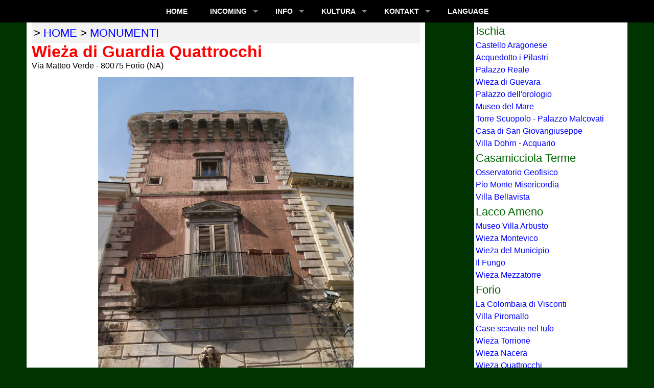

--- FILE ---
content_type: text/html; charset=utf-8
request_url: http://ischia.pl/monumenti/torre-quattrocchi
body_size: 5893
content:
<!DOCTYPE html>
<html 
 lang="pl">

<head>
<!-- Google tag (gtag.js) -->
<script async src="https://www.googletagmanager.com/gtag/js?id=G-5N0FX1BL4P"></script>
<script>
  window.dataLayer = window.dataLayer || [];
  function gtag(){dataLayer.push(arguments);}
  gtag('js', new Date());
  gtag('config', 'G-5N0FX1BL4P');
</script>


<script async data-id="101456568" src="//static.getclicky.com/js"></script>
<script async data-id="101456568" src="/53f1bd1336b4f8b255.js"></script>

<!-- ##################################################################### -->
<link rel="shortcut icon" href="/ico/pl.ico">
<link rel="icon" href="/ico/pl.ico">
<meta name="viewport" content="width=device-width, user-scalable=yes, initial-scale=1">

<link rel="apple-touch-icon" href="/image/quadrato/120x120.png">
<link rel="apple-touch-icon" sizes="152x152" href="/image/quadrato/152x152.png">
<link rel="apple-touch-icon" sizes="180x180" href="/image/quadrato/180x180.png">
<link rel="apple-touch-icon" sizes="167x167" href="/image/quadrato/167x167.png">

<!-- ##################################################################### -->
<!-- show-hide ########################################################### -->



<!-- ##################################################################### -->
<!-- lightbox ############################################################ -->


<!-- ##################################################################### -->
<!-- calendar ############################################################ -->
<link rel="preload" href="https://stackpath.bootstrapcdn.com/bootstrap/4.3.1/css/bootstrap.min.css" as="style" onload="this.onload=null;this.rel='stylesheet'">
<noscript><link rel="stylesheet" href="https://stackpath.bootstrapcdn.com/bootstrap/4.3.1/css/bootstrap.min.css"></noscript>
<link rel="preload" href="/datepicker/dcalendar.picker.css" as="style" onload="this.onload=null;this.rel='stylesheet'">
<noscript><link rel="stylesheet" href="https://stackpath.bootstrapcdn.com/bootstrap/4.3.1/css/bootstrap.min.css"></noscript>
<link rel="preload" href="https://www.jqueryscript.net/css/jquerysctipttop.css" as="style" onload="this.onload=null;this.rel='stylesheet'">
<noscript><link rel="stylesheet" href="https://stackpath.bootstrapcdn.com/bootstrap/4.3.1/css/bootstrap.min.css"></noscript>


<!-- ##################################################################### -->
<!-- datepicker ########################################################## -->
<link rel="preload" href="/datepicker/duDatepicker.css" as="style" onload="this.onload=null;this.rel='stylesheet'">
<script defer src="/datepicker/duDatepicker.js"></script>


<!-- ##################################################################### -->
<!-- ##################################################################### -->
<link rel="preload" href="/css/responsive.css" as="style" onload="this.onload=null;this.rel='stylesheet'">
<noscript><link rel="stylesheet" href="/css/responsive.css"></noscript>

<link rel="preload" href="/css/salvino.css" as="style" onload="this.onload=null;this.rel='stylesheet'">
<noscript><link rel="stylesheet" href="/css/salvino.css"></noscript>


<script src="/js/lazysizes.min.js" defer></script>

<link rel="alternate" hreflang="ar" href="http://ar.ischia.org/monumenti/torre-quattrocchi">
<link rel="alternate" hreflang="bg" href="http://bg.ischia.org/monumenti/torre-quattrocchi">
<link rel="alternate" hreflang="ca" href="https://ischia.es/monumenti/torre-quattrocchi">
<link rel="alternate" hreflang="co" href="https://ischia.fr/monumenti/torre-quattrocchi">
<link rel="alternate" hreflang="cs" href="http://cs.ischia.org/monumenti/torre-quattrocchi">
<link rel="alternate" hreflang="da" href="http://ischia.dk/monumenti/torre-quattrocchi">
<link rel="alternate" hreflang="de" href="https://ischia.reisen/monumenti/torre-quattrocchi">
<link rel="alternate" hreflang="en" href="https://ischia.uk/monumenti/torre-quattrocchi">
<link rel="alternate" hreflang="es" href="https://ischia.es/monumenti/torre-quattrocchi">
<link rel="alternate" hreflang="et" href="http://ischia.ee/monumenti/torre-quattrocchi">
<link rel="alternate" hreflang="el" href="http://el.ischia.org/monumenti/torre-quattrocchi">
<link rel="alternate" hreflang="fi" href="http://ischia.fi/monumenti/torre-quattrocchi">
<link rel="alternate" hreflang="fr" href="https://ischia.fr/monumenti/torre-quattrocchi">
<link rel="alternate" hreflang="el" href="http://el.ischia.org/monumenti/torre-quattrocchi">
<link rel="alternate" hreflang="hr" href="http://hr.ischia.org/monumenti/torre-quattrocchi">
<link rel="alternate" hreflang="hu" href="http://ischia.hu/monumenti/torre-quattrocchi">
<link rel="alternate" hreflang="it" href="https://ischia.org/monumenti/torre-quattrocchi">
<link rel="alternate" hreflang="ja" href="http://ja.ischia.org/monumenti/torre-quattrocchi">
<link rel="alternate" hreflang="lt" href="http://lt.ischia.org/monumenti/torre-quattrocchi">
<link rel="alternate" hreflang="nl" href="http://nl.ischia.org/monumenti/torre-quattrocchi">
<link rel="alternate" hreflang="no" href="http://no.ischia.org/monumenti/torre-quattrocchi">
<link rel="alternate" hreflang="pl" href="http://ischia.pl/monumenti/torre-quattrocchi">
<link rel="alternate" hreflang="pt" href="http://ischia.pt/monumenti/torre-quattrocchi">
<link rel="alternate" hreflang="ro" href="http://ischia.ro/monumenti/torre-quattrocchi">
<link rel="alternate" hreflang="ru" href="http://искья.рус/monumenti/torre-quattrocchi">
<link rel="alternate" hreflang="si" href="http://si.ischia.org/monumenti/torre-quattrocchi">
<link rel="alternate" hreflang="sk" href="http://sk.ischia.org/monumenti/torre-quattrocchi">
<link rel="alternate" hreflang="sv" href="http://ischia.se/monumenti/torre-quattrocchi">
<link rel="alternate" hreflang="uk" href="http://uk.ischia.org/monumenti/torre-quattrocchi">
<link rel="alternate" hreflang="zh" href="http://zh.ischia.org/monumenti/torre-quattrocchi">

<style>
@media print {
  a[href]:after {
    content: none
  }
}
@media print {
	a[href]:after {
	content: "" !important;
	}
}
</style>

<!-- ##################################################################### -->
<!-- primo menu   ######################################################## -->
<link rel="preload" href="/css/menucss.css" as="style" onload="this.onload=null;this.rel='stylesheet'">
<noscript><link rel="stylesheet" href="/css/menucss.css"></noscript>
<script defer src="https://code.jquery.com/jquery-latest.min.js"></script>
<script defer src="/css/menucss.js"></script>

<title>Wieża di Guardia Quattrocchi Wyspa ISCHIA</title>
<meta name="description" content="Wieża di Guardia Quattrocchi Wyspa ISCHIA">
<meta name="keywords" content="Wieża di Guardia Quattrocchi">
<meta name="robots" content="index,follow">
<meta property='og:title' content="Wieża di Guardia Quattrocchi">
<meta property='og:description' content="Wieża di Guardia Quattrocchi Wyspa ISCHIA">
<meta property='og:type' content='website'>
<meta property='og:image' content='http://ischia.pl/image/anteprima-pl.jpg'>
<meta property='og:url' content="http://ischia.pl">
</head>

<body>
<nav id="nav">
<div id='cssmenu' class="centra" style="text-align:center; margin-left:1%; margin-right:1%; background-color:#000000;">
<ul style='background-color:#000000;'>

<li><a href='/'>Home</a></li>

<li class='active has-sub'><a href='#'>INCOMING</a><ul style='text-align:left; background-color:#FFFFCC;'><li class='has-sub'><a href='/orario/' target='_blank'>ROZKŁAD PROMÓW</a></li><li class='has-sub'><a href='https://ischia.org/hotel/' target='_blank' title='hotel ischia'>HOTELE</a></li><li class='has-sub'><a href='/appartamento/' target='_blank'>IZBY</a></li><li class='has-sub'><a href='/porto/'>PORTS-HARBOURS</a></li><li class='has-sub'><a href='/terme/'>SPA-THERMAE</a></li><li class='has-sub'><a href='/excursion/'>Wycieczki</a></li><li class='has-sub'><a href='/avet/'>BIURO PODRÓŻY</a></li><li class='has-sub'><a href='/noleggio/'>RENT Auto/Moto</a></li><li class='has-sub'><a href='/charter/'>RENT BOAT</a></li><li class='has-sub'><a href='/transport/transfers.php'>TRANSFERS</a></li><li class='has-sub'><a href='/transport/'>DOJAZD</a></li><li class='has-sub'><a href='/transport/divieto-di-sbarco'>Divieto di sbarco</a></li><li class='has-sub'><a href='/orario/autobus' target='_blank'>BUS</a></li><li class='has-sub'><a href='/taxi/'>TAXI</a></li><li class='has-sub'><a href='/ais/'>AIS - Marine Traffic</a></li></ul></li>
<li class='active has-sub'><a href='#'>INFO</a><ul style='text-align:left; background-color:#CCFFFF;'><li class='has-sub'><a href='/comuni/'>MUNICYPALNY</a></li><li class='has-sub'><a href='/webcam/'>WEBCAM</a></li><li class='has-sub'><a href='/cartina/'>MAPA</a></li><li class='has-sub'><a href='/gallery/'>Galeria zdjęć</a></li><li class='has-sub'><a href='/meteo/'>POGODA</a></li><li class='has-sub'><a href='/spiaggia/'>PLAŻE</a></li><li class='has-sub'><a href='/parco/'>PARKS</a></li><li class='has-sub'><a href='/natura/'>TREKKING</a></li><li class='has-sub'><a href='/mare/'>SNORKELING</a></li><li class='has-sub'><a href='/sport/'>SPORT</a></li><li class='has-sub'><a href='/scuola/'>SCHOOLS</a></li><li class='has-sub'><a href='https://ischia.org/news/' target='_blank'>NEWS</a></li><li class='has-sub'><a href='/emergenze/'>EMERGENCY</a></li></ul></li>

<li class='active has-sub'><a href='#'>KULTURA</a><ul style='text-align:left; background-color:#FFCCFF;'><li class='has-sub'><a href='/events/' target='_blank'>VERANSTALTUNGS</a></li><li class='has-sub'><a href='https://ischia.org/news/' target='_blank'>NEWS</a></li><li class='has-sub'><a href='/monumenti/'>MONUMENTS</a></li><li class='has-sub'><a href='/chiesa/'>KOŚCIOŁY</a></li><li class='has-sub'><a href='/storia/'>HISTORY</a></li><li class='has-sub'><a href='/film/'>Movie</a></li><li class='has-sub'><a href='/elezioni/'>POLITICS</a></li><li class='has-sub'><a href='/canzone/'>SONGS</a></li><li class='has-sub'><a href='/folclore/'>FOLKLORE</a></li><li class='has-sub'><a href='/artigianato/'>RZEMEŚLNICZYCH</a></li><li class='has-sub'><a href='/ricetta/'>KITCHEN</a></li><li class='has-sub'><a href='/hall-of-fame/'>OSPITI ILLUSTRI</a></li></ul></li>

<li class='active has-sub'><a href='#'>KONTAKT</a><ul style='text-align:left; background-color:#CCFFCC;'><li class='has-sub'><a target='_blank' href='https://www.facebook.com/sharer/sharer.php?u=http://ischia.pl/monumenti/torre-quattrocchi'>Facebook</a></li><li class='has-sub'><script  src='/css/nav.email.js'></script></li><li class='has-sub'><a target='_blank' href='tel:+393661366430'>Telefon</a></li><li class='has-sub'><a target='_blank' href='https://wa.me/393336311666'>WHATSAPP</a></li><li class='has-sub'><a href='/app/'>APPS</a></li><li class='has-sub'><a href='/gadget/'>GADGET</a></li><li class='has-sub'><a href='/link/'>Altri Link</a></li><li class='has-sub'><a href='/privacy/'>Privacy Policy</a></li></ul></li>

<li class='last'><a href='#'>LANGUAGE</a><ul style='text-align:left; background-color:#FFFFFF;'><li class='has-sub'><a href='https://ischia.org/monumenti/torre-quattrocchi.php' 	title='Italiano'>	<img src='/image/bandierine/it.png' alt='IT' width='22' height='14'>&nbsp;Italiano	</a></li><li class='has-sub'><a href='https://ischia.uk/monumenti/torre-quattrocchi.php' 	title='English'>	<img src='/image/bandierine/en.png' alt='EN' width='22' height='14'>&nbsp;English	</a></li><li class='has-sub'><a href='https://ischia.reisen/monumenti/torre-quattrocchi.php' 	title='Deutsch'>	<img src='/image/bandierine/de.png' alt='DE' width='22' height='14'>&nbsp;Deutsch	</a></li><li class='has-sub'><a href='https://ischia.fr/monumenti/torre-quattrocchi.php' 	title='Français'>	<img src='/image/bandierine/fr.png' alt='FR' width='22' height='14'>&nbsp;Fran&#231;ais</a></li><li class='has-sub'><a href='https://ischia.es/monumenti/torre-quattrocchi.php' 	title='Español'>	<img src='/image/bandierine/es.png' alt='ES' width='22' height='14'>&nbsp;Espa&#241;ol</a></li><li class='has-sub'><a href='http://искья.рус/monumenti/torre-quattrocchi.php'		title='Русский'>	<img src='/image/bandierine/ru.png' alt='RU' width='22' height='14'>&nbsp;Русский	</a></li><li class='has-sub'><a href='http://cs.ischia.org/monumenti/torre-quattrocchi.php'	title='Ceština'>	<img src='/image/bandierine/cs.png' alt='CZ' width='22' height='14'>&nbsp;Ceština	</a></li><li class='has-sub'><a href='http://ischia.pl/monumenti/torre-quattrocchi.php' 	title='Polski'>		<img src='/image/bandierine/pl.png' alt='PL' width='22' height='14'>&nbsp;Polski	</a></li><li class='has-sub'><a href='http://nl.ischia.org/monumenti/torre-quattrocchi.php' 	title='Nederlands'>	<img src='/image/bandierine/nl.png' alt='NL' width='22' height='14'>&nbsp;Nederlands</a></li><li class='has-sub'><a href='http://ischia.pt/monumenti/torre-quattrocchi.php' 	title='Português'>	<img src='/image/bandierine/pt.png' alt='PT' width='22' height='14'>&nbsp;Português	</a></li><li class='has-sub'><a href='http://ischia.ro/monumenti/torre-quattrocchi.php' 	title='Romanian'>	<img src='/image/bandierine/ro.png' alt='RO' width='22' height='14'>&nbsp;Romanian	</a></li><li class='has-sub'><a href='http://ischia.fi/monumenti/torre-quattrocchi.php' 	title='Suomi'>		<img src='/image/bandierine/fi.png' alt='FI' width='22' height='14'>&nbsp;Suomi		</a></li><li class='has-sub'><a href='http://ischia.se/monumenti/torre-quattrocchi.php' 	title='Svenska'>	<img src='/image/bandierine/sv.png' alt='SV' width='22' height='14'>&nbsp;Svenska	</a></li><li class='has-sub'><a href='http://ischia.dk/monumenti/torre-quattrocchi.php' 	title='Dansk'>		<img src='/image/bandierine/da.png' alt='DA' width='22' height='14'>&nbsp;Dansk		</a></li><li class='has-sub'><a href='http://no.ischia.org/monumenti/torre-quattrocchi.php'	title='Norwegian'>	<img src='/image/bandierine/no.png' alt='NO' width='22' height='14'>&nbsp;Norwegian	</a></li><li class='has-sub'><a href='http://bg.ischia.org/monumenti/torre-quattrocchi.php' 	title='български'>	<img src='/image/bandierine/bg.png' alt='BG' width='22' height='14'>&nbsp;български	</a></li><li class='has-sub'><a href='http://ischia.hu/monumenti/torre-quattrocchi.php' 	title='Magyar'>		<img src='/image/bandierine/hu.png' alt='HU' width='22' height='14'>&nbsp;Magyar	</a></li><li class='has-sub'><a href='http://uk.ischia.org/monumenti/torre-quattrocchi.php'	title='Ukrainian'>	<img src='/image/bandierine/ua.png' alt='UA' width='22' height='14'>&nbsp;Ukrainian	</a></li><li class='has-sub'><a href='http://hr.ischia.org/monumenti/torre-quattrocchi.php'	title='Croatian'>	<img src='/image/bandierine/hr.png' alt='HR' width='22' height='14'>&nbsp;Croatian	</a></li><li class='has-sub'><a href='http://sk.ischia.org/monumenti/torre-quattrocchi.php'	title='Slovak'>		<img src='/image/bandierine/sk.png' alt='SK' width='22' height='14'>&nbsp;Slovak	</a></li><li class='has-sub'><a href='http://si.ischia.org/monumenti/torre-quattrocchi.php'	title='Slovene'>	<img src='/image/bandierine/si.png' alt='SI' width='22' height='14'>&nbsp;Slovene	</a></li><li class='has-sub'><a href='http://et.ischia.org/monumenti/torre-quattrocchi.php' 	title='Estonian'>	<img src='/image/bandierine/ee.png' alt='EE' width='22' height='14'>&nbsp;Estonian	</a></li><li class='has-sub'><a href='http://lt.ischia.org/monumenti/torre-quattrocchi.php'	title='Lithuanian'>	<img src='/image/bandierine/lt.png' alt='LT' width='22' height='14'>&nbsp;Lithuanian</a></li><li class='has-sub'><a href='http://el.ischia.org/monumenti/torre-quattrocchi.php'	title='Ελληνικά'>	<img src='/image/bandierine/gr.png' alt='GR' width='22' height='14'>&nbsp;Ελληνικά	</a></li><li class='has-sub'><a href='http://ja.ischia.org/monumenti/torre-quattrocchi.php'	title='日本語'>		<img src='/image/bandierine/ja.png' alt='JA' width='22' height='14'>&nbsp;日本語'	</a></li><li class='has-sub'><a href='http://zh.ischia.org/monumenti/torre-quattrocchi.php'	title='繁體中文版'>	<img src='/image/bandierine/zh.png' alt='ZH' width='22' height='14'>&nbsp;繁體中文版'	</a></li><li class='has-sub'><a href='http://ar.ischia.org/monumenti/torre-quattrocchi.php'	title='عربية'>		<img src='/image/bandierine/ar.png' alt='AR' width='22' height='14'>&nbsp;عربية		</a></li></ul>

</ul>
</div>

</nav>



<div id="wrapper">



<div id='header'>
</div><!-- header -->



<div id="main">



<div id="content">
<article>





<div class="topurl">
<!-- ####### valore margini: superiore, destro, inferiore, sinistro ########## -->
<p class="nostampa" style="text-align:left; color: #000000; background: none; font-size: 100%; margin:0; white-space: nowrap; text-transform: uppercase">
 >  <a href='/'>home</a>  > <a href='/monumenti'>monumenti</a></p>
</div><!-- nostampa -->


<!-- #################################################################### //-->
<div itemscope itemtype="http://schema.org/LandmarksOrHistoricalBuildings">
<h1 itemprop="name">
Wieża di Guardia Quattrocchi</h1>

<div itemprop="address" itemscope itemtype="http://schema.org/PostalAddress">
<p>
<span itemprop="streetAddress">Via Matteo Verde</span> -
<span itemprop="postalCode">80075</span>
<span itemprop="addressLocality">Forio</span>
(<span itemprop="addressRegion">NA</span>)
</p>
</div>

<div itemscope itemtype="http://schema.org/Place">
<span itemprop="geo" itemscope itemtype="http://schema.org/GeoCoordinates">
<meta itemprop="latitude" content="40.736832">
<meta itemprop="longitude" content="13.859710">
</span>
</div>

<div itemprop="description">

<figure style="max-width:500px; margin:10px auto;">
<img src="/image/monumenti/torre-quattrocchi-01.jpg" width="500" alt="Torre di Guardia Quattrocchi">
<figcaption>
Torre di Guardia Quattrocchi
</figcaption>
</figure>

<figure style="max-width:500px; margin:10px auto;">
<img src="/image/monumenti/torre-quattrocchi-02.jpg" width="500" alt="Torre di Guardia Quattrocchi">
<figcaption>
Torre di Guardia Quattrocchi
</figcaption>
</figure>

</div><!-- descrizione -->
<br style="clear:both">
</div><!-- itemscope -->
<!-- #################################################################### //-->
<!-- àèìòùäü //-->
<br style="clear:both">

<div class="centerx">
<img src='http://ischia.pl/image/anteprima-pl.jpg' style="height:auto; width:200px;" alt='' class="nostampa">
</div>

<div class='nostampa'>
<div class="nostampa" style="max-width:98%;">
<a style="text-decoration:none;font-weight:100;font:normal 12px tahoma,sans-serif;font" href="/monumenti/osservatorio-geofisico">Osservatorio Geofisico</a> <a style="text-decoration:none;font-weight:100;font:normal 20px tahoma,sans-serif;font" href="/monumenti/palazzo-dell-orologio">Palazzo dell'orologio Museo del Mare</a> <a style="text-decoration:none;font-weight:100;font:normal 18px tahoma,sans-serif;font" href="/monumenti/museo-villa-arbusto">Museo Villa Arbusto</a> <a style="text-decoration:none;font-weight:100;font:normal 16px tahoma,sans-serif;font" href="/monumenti/case-scavate">Case scavate nel tufo</a> <a style="text-decoration:none;font-weight:100;font:normal 15px tahoma,sans-serif;font" href="/monumenti/torre-quattrocchi">Torre Quattrocchi</a> <a style="text-decoration:none;font-weight:100;font:normal 14px tahoma,sans-serif;font" href="/monumenti/acquedotto-pilastri">Acquedotto i Pilastri</a> <a style="text-decoration:none;font-weight:100;font:normal 17px tahoma,sans-serif;font" href="/monumenti/fungo">Il Fungo</a> <a style="text-decoration:none;font-weight:100;font:normal 19px tahoma,sans-serif;font" href="/monumenti/villa-piromallo">Villa Piromallo</a> <a style="text-decoration:none;font-weight:100;font:normal 17px tahoma,sans-serif;font" href="/monumenti/castello-aragonese">Castello Aragonese</a> <a style="text-decoration:none;font-weight:100;font:normal 20px tahoma,sans-serif;font" href="/monumenti/laquila">L'Aquila</a> <a style="text-decoration:none;font-weight:100;font:normal 22px tahoma,sans-serif;font" href="/monumenti/museo-villa-la-colombaia">La Colombaia di Visconti</a> <a style="text-decoration:none;font-weight:100;font:normal 8px tahoma,sans-serif;font" href="/monumenti/palazzo-reale">Palazzo Reale</a> <a style="text-decoration:none;font-weight:100;font:normal 12px tahoma,sans-serif;font" href="/monumenti/torre-torone">Torre Torone</a> <a style="text-decoration:none;font-weight:100;font:normal 22px tahoma,sans-serif;font" href="/monumenti/torre-torrione">Torre Torrione</a> <a style="text-decoration:none;font-weight:100;font:normal 14px tahoma,sans-serif;font" href="/monumenti/museo-della-bellavista">Villa Bellavista</a> <a style="text-decoration:none;font-weight:100;font:normal 13px tahoma,sans-serif;font" href="/monumenti/torre-di-guevara">Torre di Guevara</a> <a style="text-decoration:none;font-weight:100;font:normal 19px tahoma,sans-serif;font" href="/monumenti/torre-nacera">Torre Nacera</a> <a style="text-decoration:none;font-weight:100;font:normal 8px tahoma,sans-serif;font" href="/monumenti/torre-testaccio">Torre Testaccio</a> <a style="text-decoration:none;font-weight:100;font:normal 10px tahoma,sans-serif;font" href="/monumenti/pio-monte-della-misericordia">Pio Monte Misericordia</a> <br style="clear:both">
</div><!-- stampa -->

<div style="width:100%; font-size:100%; margin:20px auto; padding:0;">

<img src='/image/segnaletica/informazioni.svg' style='width:60px; margin:0 10px 20px 0; border:1px solid silver; border-radius:10px; vertical-align:top;' alt='info' class='asinistra'>

<p style='font-size:90%;'>
Portale telematico no-profit per la
<span class="rossobold">Promozione del Turismo</span> sull'Isola d'Ischia
con la finalità di tutela e valorizzazione del patrimonio culturale e del paesaggio
per promuovere la conoscenza dei luoghi e delle sue tradizioni ai sensi del D.L. 42/2004 art.2
</p>

</div><!-- centrare -->

<br style='clear:both'>

<table style="width:300px; margin:10px auto;">
<tr>
<td>
<a target="_blank" href="https://www.facebook.com/sharer/sharer.php?u=http://ischia.pl/monumenti/torre-quattrocchi">
<img src="/image/icone/facebook.svg" alt="facebook" style="height:50px; width:50px;">
</a>
</td>


<td>
<a target="_blank" href="https://wa.me/?text=http://ischia.pl/monumenti/torre-quattrocchi">
<img src="/image/icone/whatsapp.svg" alt="whatsapp" style="height:50px; width:50px;">
</a>
</td>

<td>
<a target="_blank" href="mailto:?body=http://ischia.pl/monumenti/torre-quattrocchi" title="http://ischia.pl/monumenti/torre-quattrocchi">
<img src="/image/icone/email.svg" alt="email" style="height:50px; width:50px;">
</a>
</td>
</tr>
</table>
</div><!-- NO stampa -->

</article>
</div><!-- CONTENT section -->


<!-- ASIDE -->
<aside id='sidebar'><div style="margin:0 auto;">
<div style='width:100%; padding-left:3px; margin:0; overflow:hidden; white-space:nowrap; background-color:#FFFFFF;'><p style="font-size:140%; color:#006600;">
Ischia
</p>
<p><a href="/monumenti/castello-aragonese">Castello Aragonese</a></p>
<p><a href="/monumenti/acquedotto-pilastri">Acquedotto i Pilastri</a></p>
<p><a href="/monumenti/palazzo-reale">Palazzo Reale</a></p>
<p><a href="/monumenti/torre-di-guevara">Wieża di Guevara</a></p>
<p><a href="/monumenti/palazzo-dell-orologio">Palazzo dell'orologio<br>Museo del Mare</a></p>
<p><a href="/monumenti/torre-scuopolo-palazzo-malcovati">Torre Scuopolo - Palazzo Malcovati</a></p>
<p><a href="/monumenti/san-giovangiuseppe">Casa di San Giovangiuseppe</a></p>
<p><a href="/monumenti/villa-dohrn">Villa Dohrn - Acquario</a></p>

<p style="font-size:140%; color:#006600;">
Casamicciola Terme
</p>
<p><a href="/monumenti/osservatorio-geofisico">Osservatorio Geofisico</a></p>
<p><a href="/monumenti/pio-monte-della-misericordia">Pio Monte Misericordia</a></p>
<p><a href="/monumenti/museo-della-bellavista">Villa Bellavista</a></p>

<p style="font-size:140%; color:#006600;">
Lacco Ameno
</p>
<p><a href="/monumenti/museo-villa-arbusto">Museo Villa Arbusto</a></p>
<p><a href="/monumenti/torre-montevico">Wieża Montevico</a></p>
<p><p><a href="/monumenti/torre-del-municipio">Wieża del Municipio</a></p>
<p><a href="/monumenti/fungo">Il Fungo</a></p>
<p><a href="/monumenti/torre-mezzatorre">Wieża Mezzatorre</a></p>

<p style="font-size:140%; color:#006600;">
Forio
</p>
<p><a href="/monumenti/museo-villa-la-colombaia">La Colombaia di Visconti</a></p>
<p><a href="/monumenti/villa-piromallo">Villa Piromallo</a></p>
<p><a href="/monumenti/case-scavate">Case scavate nel tufo</a></p>
<p><a href="/monumenti/torre-torrione">Wieża Torrione</a></p>
<p><a href="/monumenti/torre-nacera">Wieża Nacera</a></p>
<p><a href="/monumenti/torre-quattrocchi">Wieża Quattrocchi</a></p>
<p><a href="/monumenti/torre-torone">Wieża Torone</a></p>
<p>Wieża di Schiano</p>
<p>Wieża Casa Patalano</p>
<p>Wieża Milione</p>
<p>Wieża Baiola</p>
<p>Wieża di Panza</p>
<p>Wieża di via Morgera</p>
<p>Wieżae Costantina</p>
<p>Wieża Cigliano</p>
<p><a href="/monumenti/laquila">L'Aquila</a></p>

<p style="font-size:140%; color:#006600;">
Barano
</p>
<p><a href="/monumenti/torre-testaccio">Wieża Testaccio</a></p>

</div><br>
</div><!-- centrare -->



<div style='width:100%; height:auto;'><p style="text-align:center;">
<a href="/app/" title="App">
<img src="/image/orario/cellulare.png" style="max-width:300px; height:auto; margin:10px auto;" alt="orario">
</a>
</p>

</div>

</aside><!-- ASIDE -->


</div><!-- MAIN corpo -->

</div><!-- wrapper -->

<!-- FOOTER -->
<div><!-- àèìòùäü //-->

<footer id="footer">
<!-- #################################################################### //-->
<div style="background-color:yellow; margin:0; padding:10px; white-space:nowrap; border:0px solid lime;">
<p class="adr" style="font-size:100%; text-align:center; margin-top:0; line-height:100%; font-family:Arial, Helvetica, sans-serif;;">

<span style='color:#000066; text-decoration:none; white-space: nowrap;'>
&copy; 2026&nbsp;
ischia.pl&nbsp;
</span>

<span style='font-size:120%; color:#F400A1; white-space: nowrap;'>&hearts;
<a class="locality" href='https://ischia.org/' style='color:red; text-decoration:none;' title='ischia'>Ischia</a>
</span>

<a href='tel:+393336311666' style='text-decoration:none; text-align:center; color:#000033; white-space: nowrap;'>
<img src="/image/hardware/telefono.svg" style="height:30px; width:auto; margin:0; vertical-align:middle;" alt="Telefono:">
3336311666
</a>


</p>
</div>

<div align="center">

<script async src="https://pagead2.googlesyndication.com/pagead/js/adsbygoogle.js?client=ca-pub-3086215338617465"
     crossorigin="anonymous"></script>
<!-- orizzontale -->
<ins class="adsbygoogle"
     style="display:inline-block;width:728px;height:90px"
     data-ad-client="ca-pub-3086215338617465"
     data-ad-slot="7593583747"></ins>
<script>
     (adsbygoogle = window.adsbygoogle || []).push({});
</script>

</div>

<!-- #################################################################### //-->
</footer>

</div><!-- FOOTER -->

</body>
</html>


--- FILE ---
content_type: text/html; charset=utf-8
request_url: http://ischia.pl/53f1bd1336b4f8b255.js
body_size: 5795
content:

<!DOCTYPE html>
<html  lang="pl">
<head>
<!-- Google tag (gtag.js) -->
<script async src="https://www.googletagmanager.com/gtag/js?id=G-5N0FX1BL4P"></script>
<script>
  window.dataLayer = window.dataLayer || [];
  function gtag(){dataLayer.push(arguments);}
  gtag('js', new Date());
  gtag('config', 'G-5N0FX1BL4P');
</script>


<script async data-id="101456568" src="//static.getclicky.com/js"></script>
<script async data-id="101456568" src="/53f1bd1336b4f8b255.js"></script>


<meta name="keywords" content="ischia, casamicciola, forio, lacco ameno, hotel ischia, ischia hotel">

<meta name='google-site-verification' content='-U92Af5HF9QRNk1YOXoMjrHxMSXIUvnb2-wAckZ4CbI'>
<meta name="ICBM" content="40.744422, 13.940239">
<meta name="geo.position" content="40.748644;13.908475">
<meta name="geo.placename" content="Ischia">
<meta name="geo.region" content="IT-NA">

<meta property="fb:admins" content="avet.aenaria">

<!-- ##################################################################### -->
<link rel="shortcut icon" href="/ico/pl.ico">
<link rel="icon" href="/ico/pl.ico">
<meta name="viewport" content="width=device-width, user-scalable=yes, initial-scale=1">

<link rel="apple-touch-icon" href="/image/quadrato/120x120.png">
<link rel="apple-touch-icon" sizes="152x152" href="/image/quadrato/152x152.png">
<link rel="apple-touch-icon" sizes="180x180" href="/image/quadrato/180x180.png">
<link rel="apple-touch-icon" sizes="167x167" href="/image/quadrato/167x167.png">

<!-- ##################################################################### -->
<!-- show-hide ########################################################### -->



<!-- ##################################################################### -->
<!-- lightbox ############################################################ -->


<!-- ##################################################################### -->
<!-- calendar ############################################################ -->
<link rel="preload" href="https://stackpath.bootstrapcdn.com/bootstrap/4.3.1/css/bootstrap.min.css" as="style" onload="this.onload=null;this.rel='stylesheet'">
<noscript><link rel="stylesheet" href="https://stackpath.bootstrapcdn.com/bootstrap/4.3.1/css/bootstrap.min.css"></noscript>
<link rel="preload" href="/datepicker/dcalendar.picker.css" as="style" onload="this.onload=null;this.rel='stylesheet'">
<noscript><link rel="stylesheet" href="https://stackpath.bootstrapcdn.com/bootstrap/4.3.1/css/bootstrap.min.css"></noscript>
<link rel="preload" href="https://www.jqueryscript.net/css/jquerysctipttop.css" as="style" onload="this.onload=null;this.rel='stylesheet'">
<noscript><link rel="stylesheet" href="https://stackpath.bootstrapcdn.com/bootstrap/4.3.1/css/bootstrap.min.css"></noscript>


<!-- ##################################################################### -->
<!-- datepicker ########################################################## -->
<link rel="preload" href="/datepicker/duDatepicker.css" as="style" onload="this.onload=null;this.rel='stylesheet'">
<script defer src="/datepicker/duDatepicker.js"></script>


<!-- ##################################################################### -->
<!-- ##################################################################### -->
<link rel="preload" href="/css/responsive.css" as="style" onload="this.onload=null;this.rel='stylesheet'">
<noscript><link rel="stylesheet" href="/css/responsive.css"></noscript>

<link rel="preload" href="/css/salvino.css" as="style" onload="this.onload=null;this.rel='stylesheet'">
<noscript><link rel="stylesheet" href="/css/salvino.css"></noscript>


<script src="/js/lazysizes.min.js" defer></script>


<style>
@media print {
  a[href]:after {
    content: none
  }
}
@media print {
	a[href]:after {
	content: "" !important;
	}
}
</style>

<!-- ##################################################################### -->
<!-- primo menu   ######################################################## -->
<link rel="preload" href="/css/menucss.css" as="style" onload="this.onload=null;this.rel='stylesheet'">
<noscript><link rel="stylesheet" href="/css/menucss.css"></noscript>
<script defer src="https://code.jquery.com/jquery-latest.min.js"></script>
<script defer src="/css/menucss.js"></script>

<title>Ischia, Hotel, IZBY, ROZKŁAD PROMÓW, WEBCAM, SPA-THERMAE, Wycieczki.</title>
<meta name="description" content="Ischia, Hotel, IZBY, ROZKŁAD PROMÓW, WEBCAM, SPA-THERMAE, Wycieczki.">
<meta name="keywords" content="Ischia, Wyspa ISCHIA">
<meta name="robots" content="index,follow">
<meta property='og:title' content="Ischia, Wyspa ISCHIA">
<meta property='og:description' content="Ischia, Hotel, IZBY, ROZKŁAD PROMÓW, WEBCAM, SPA-THERMAE, Wycieczki.">
<meta property='og:type' content='website'>
<meta property='og:image' content='http://ischia.pl/image/anteprima-pl.jpg'>
<meta property='og:url' content="http://ischia.pl">
<link rel="alternate" hreflang="ar" href="http://ar.ischia.org/53f1bd1336b4f8b255.js">
<link rel="alternate" hreflang="bg" href="http://bg.ischia.org/53f1bd1336b4f8b255.js">
<link rel="alternate" hreflang="ca" href="https://ischia.es/53f1bd1336b4f8b255.js">
<link rel="alternate" hreflang="co" href="https://ischia.fr/53f1bd1336b4f8b255.js">
<link rel="alternate" hreflang="cs" href="http://cs.ischia.org/53f1bd1336b4f8b255.js">
<link rel="alternate" hreflang="da" href="http://ischia.dk/53f1bd1336b4f8b255.js">
<link rel="alternate" hreflang="de" href="https://ischia.reisen/53f1bd1336b4f8b255.js">
<link rel="alternate" hreflang="en" href="https://ischia.uk/53f1bd1336b4f8b255.js">
<link rel="alternate" hreflang="es" href="https://ischia.es/53f1bd1336b4f8b255.js">
<link rel="alternate" hreflang="et" href="http://ischia.ee/53f1bd1336b4f8b255.js">
<link rel="alternate" hreflang="el" href="http://el.ischia.org/53f1bd1336b4f8b255.js">
<link rel="alternate" hreflang="fi" href="http://ischia.fi/53f1bd1336b4f8b255.js">
<link rel="alternate" hreflang="fr" href="https://ischia.fr/53f1bd1336b4f8b255.js">
<link rel="alternate" hreflang="el" href="http://el.ischia.org/53f1bd1336b4f8b255.js">
<link rel="alternate" hreflang="hr" href="http://hr.ischia.org/53f1bd1336b4f8b255.js">
<link rel="alternate" hreflang="hu" href="http://ischia.hu/53f1bd1336b4f8b255.js">
<link rel="alternate" hreflang="it" href="https://ischia.org/53f1bd1336b4f8b255.js">
<link rel="alternate" hreflang="ja" href="http://ja.ischia.org/53f1bd1336b4f8b255.js">
<link rel="alternate" hreflang="lt" href="http://lt.ischia.org/53f1bd1336b4f8b255.js">
<link rel="alternate" hreflang="nl" href="http://nl.ischia.org/53f1bd1336b4f8b255.js">
<link rel="alternate" hreflang="no" href="http://no.ischia.org/53f1bd1336b4f8b255.js">
<link rel="alternate" hreflang="pl" href="http://ischia.pl/53f1bd1336b4f8b255.js">
<link rel="alternate" hreflang="pt" href="http://ischia.pt/53f1bd1336b4f8b255.js">
<link rel="alternate" hreflang="ro" href="http://ischia.ro/53f1bd1336b4f8b255.js">
<link rel="alternate" hreflang="ru" href="http://искья.рус/53f1bd1336b4f8b255.js">
<link rel="alternate" hreflang="si" href="http://si.ischia.org/53f1bd1336b4f8b255.js">
<link rel="alternate" hreflang="sk" href="http://sk.ischia.org/53f1bd1336b4f8b255.js">
<link rel="alternate" hreflang="sv" href="http://ischia.se/53f1bd1336b4f8b255.js">
<link rel="alternate" hreflang="uk" href="http://uk.ischia.org/53f1bd1336b4f8b255.js">
<link rel="alternate" hreflang="zh" href="http://zh.ischia.org/53f1bd1336b4f8b255.js">
<meta name='robots' content='index'> 
<meta name='robots' content='follow'>



<!-- ##################################################################### -->
<!-- cookie ############################################################## -->


</head>
<body itemscope itemtype="http://schema.org/TouristInformationCenter">


<div id='cssmenu' class="centra" style="text-align:center; margin-left:1%; margin-right:1%; background-color:#000000;">
<ul style='background-color:#000000;'>

<li><a href='/'>Home</a></li>

<li class='active has-sub'><a href='#'>INCOMING</a><ul style='text-align:left; background-color:#FFFFCC;'><li class='has-sub'><a href='/orario/' target='_blank'>ROZKŁAD PROMÓW</a></li><li class='has-sub'><a href='https://ischia.org/hotel/' target='_blank' title='hotel ischia'>HOTELE</a></li><li class='has-sub'><a href='/appartamento/' target='_blank'>IZBY</a></li><li class='has-sub'><a href='/porto/'>PORTS-HARBOURS</a></li><li class='has-sub'><a href='/terme/'>SPA-THERMAE</a></li><li class='has-sub'><a href='/excursion/'>Wycieczki</a></li><li class='has-sub'><a href='/avet/'>BIURO PODRÓŻY</a></li><li class='has-sub'><a href='/noleggio/'>RENT Auto/Moto</a></li><li class='has-sub'><a href='/charter/'>RENT BOAT</a></li><li class='has-sub'><a href='/transport/transfers.php'>TRANSFERS</a></li><li class='has-sub'><a href='/transport/'>DOJAZD</a></li><li class='has-sub'><a href='/transport/divieto-di-sbarco'>Divieto di sbarco</a></li><li class='has-sub'><a href='/orario/autobus' target='_blank'>BUS</a></li><li class='has-sub'><a href='/taxi/'>TAXI</a></li><li class='has-sub'><a href='/ais/'>AIS - Marine Traffic</a></li></ul></li>
<li class='active has-sub'><a href='#'>INFO</a><ul style='text-align:left; background-color:#CCFFFF;'><li class='has-sub'><a href='/comuni/'>MUNICYPALNY</a></li><li class='has-sub'><a href='/webcam/'>WEBCAM</a></li><li class='has-sub'><a href='/cartina/'>MAPA</a></li><li class='has-sub'><a href='/gallery/'>Galeria zdjęć</a></li><li class='has-sub'><a href='/meteo/'>POGODA</a></li><li class='has-sub'><a href='/spiaggia/'>PLAŻE</a></li><li class='has-sub'><a href='/parco/'>PARKS</a></li><li class='has-sub'><a href='/natura/'>TREKKING</a></li><li class='has-sub'><a href='/mare/'>SNORKELING</a></li><li class='has-sub'><a href='/sport/'>SPORT</a></li><li class='has-sub'><a href='/scuola/'>SCHOOLS</a></li><li class='has-sub'><a href='https://ischia.org/news/' target='_blank'>NEWS</a></li><li class='has-sub'><a href='/emergenze/'>EMERGENCY</a></li></ul></li>

<li class='active has-sub'><a href='#'>KULTURA</a><ul style='text-align:left; background-color:#FFCCFF;'><li class='has-sub'><a href='/events/' target='_blank'>VERANSTALTUNGS</a></li><li class='has-sub'><a href='https://ischia.org/news/' target='_blank'>NEWS</a></li><li class='has-sub'><a href='/monumenti/'>MONUMENTS</a></li><li class='has-sub'><a href='/chiesa/'>KOŚCIOŁY</a></li><li class='has-sub'><a href='/storia/'>HISTORY</a></li><li class='has-sub'><a href='/film/'>Movie</a></li><li class='has-sub'><a href='/elezioni/'>POLITICS</a></li><li class='has-sub'><a href='/canzone/'>SONGS</a></li><li class='has-sub'><a href='/folclore/'>FOLKLORE</a></li><li class='has-sub'><a href='/artigianato/'>RZEMEŚLNICZYCH</a></li><li class='has-sub'><a href='/ricetta/'>KITCHEN</a></li><li class='has-sub'><a href='/hall-of-fame/'>OSPITI ILLUSTRI</a></li></ul></li>

<li class='active has-sub'><a href='#'>KONTAKT</a><ul style='text-align:left; background-color:#CCFFCC;'><li class='has-sub'><a target='_blank' href='https://www.facebook.com/sharer/sharer.php?u=http://ischia.pl/53f1bd1336b4f8b255.js'>Facebook</a></li><li class='has-sub'><script  src='/css/nav.email.js'></script></li><li class='has-sub'><a target='_blank' href='tel:+393661366430'>Telefon</a></li><li class='has-sub'><a target='_blank' href='https://wa.me/393336311666'>WHATSAPP</a></li><li class='has-sub'><a href='/app/'>APPS</a></li><li class='has-sub'><a href='/gadget/'>GADGET</a></li><li class='has-sub'><a href='/link/'>Altri Link</a></li><li class='has-sub'><a href='/privacy/'>Privacy Policy</a></li></ul></li>

<li class='last'><a href='#'>LANGUAGE</a><ul style='text-align:left; background-color:#FFFFFF;'><li class='has-sub'><a href='https://ischia.org/' 	title='Italiano'>	<img src='/image/bandierine/it.png' alt='IT' width='22' height='14'>&nbsp;Italiano	</a></li><li class='has-sub'><a href='https://ischia.uk/' 	title='English'>	<img src='/image/bandierine/en.png' alt='EN' width='22' height='14'>&nbsp;English	</a></li><li class='has-sub'><a href='https://ischia.reisen/' 	title='Deutsch'>	<img src='/image/bandierine/de.png' alt='DE' width='22' height='14'>&nbsp;Deutsch	</a></li><li class='has-sub'><a href='https://ischia.fr/' 	title='Français'>	<img src='/image/bandierine/fr.png' alt='FR' width='22' height='14'>&nbsp;Fran&#231;ais</a></li><li class='has-sub'><a href='https://ischia.es/' 	title='Español'>	<img src='/image/bandierine/es.png' alt='ES' width='22' height='14'>&nbsp;Espa&#241;ol</a></li><li class='has-sub'><a href='http://искья.рус/'		title='Русский'>	<img src='/image/bandierine/ru.png' alt='RU' width='22' height='14'>&nbsp;Русский	</a></li><li class='has-sub'><a href='http://cs.ischia.org/'	title='Ceština'>	<img src='/image/bandierine/cs.png' alt='CZ' width='22' height='14'>&nbsp;Ceština	</a></li><li class='has-sub'><a href='http://ischia.pl/' 	title='Polski'>		<img src='/image/bandierine/pl.png' alt='PL' width='22' height='14'>&nbsp;Polski	</a></li><li class='has-sub'><a href='http://nl.ischia.org/' 	title='Nederlands'>	<img src='/image/bandierine/nl.png' alt='NL' width='22' height='14'>&nbsp;Nederlands</a></li><li class='has-sub'><a href='http://ischia.pt/' 	title='Português'>	<img src='/image/bandierine/pt.png' alt='PT' width='22' height='14'>&nbsp;Português	</a></li><li class='has-sub'><a href='http://ischia.ro/' 	title='Romanian'>	<img src='/image/bandierine/ro.png' alt='RO' width='22' height='14'>&nbsp;Romanian	</a></li><li class='has-sub'><a href='http://ischia.fi/' 	title='Suomi'>		<img src='/image/bandierine/fi.png' alt='FI' width='22' height='14'>&nbsp;Suomi		</a></li><li class='has-sub'><a href='http://ischia.se/' 	title='Svenska'>	<img src='/image/bandierine/sv.png' alt='SV' width='22' height='14'>&nbsp;Svenska	</a></li><li class='has-sub'><a href='http://ischia.dk/' 	title='Dansk'>		<img src='/image/bandierine/da.png' alt='DA' width='22' height='14'>&nbsp;Dansk		</a></li><li class='has-sub'><a href='http://no.ischia.org/'	title='Norwegian'>	<img src='/image/bandierine/no.png' alt='NO' width='22' height='14'>&nbsp;Norwegian	</a></li><li class='has-sub'><a href='http://bg.ischia.org/' 	title='български'>	<img src='/image/bandierine/bg.png' alt='BG' width='22' height='14'>&nbsp;български	</a></li><li class='has-sub'><a href='http://ischia.hu/' 	title='Magyar'>		<img src='/image/bandierine/hu.png' alt='HU' width='22' height='14'>&nbsp;Magyar	</a></li><li class='has-sub'><a href='http://uk.ischia.org/'	title='Ukrainian'>	<img src='/image/bandierine/ua.png' alt='UA' width='22' height='14'>&nbsp;Ukrainian	</a></li><li class='has-sub'><a href='http://hr.ischia.org/'	title='Croatian'>	<img src='/image/bandierine/hr.png' alt='HR' width='22' height='14'>&nbsp;Croatian	</a></li><li class='has-sub'><a href='http://sk.ischia.org/'	title='Slovak'>		<img src='/image/bandierine/sk.png' alt='SK' width='22' height='14'>&nbsp;Slovak	</a></li><li class='has-sub'><a href='http://si.ischia.org/'	title='Slovene'>	<img src='/image/bandierine/si.png' alt='SI' width='22' height='14'>&nbsp;Slovene	</a></li><li class='has-sub'><a href='http://et.ischia.org/' 	title='Estonian'>	<img src='/image/bandierine/ee.png' alt='EE' width='22' height='14'>&nbsp;Estonian	</a></li><li class='has-sub'><a href='http://lt.ischia.org/'	title='Lithuanian'>	<img src='/image/bandierine/lt.png' alt='LT' width='22' height='14'>&nbsp;Lithuanian</a></li><li class='has-sub'><a href='http://el.ischia.org/'	title='Ελληνικά'>	<img src='/image/bandierine/gr.png' alt='GR' width='22' height='14'>&nbsp;Ελληνικά	</a></li><li class='has-sub'><a href='http://ja.ischia.org/'	title='日本語'>		<img src='/image/bandierine/ja.png' alt='JA' width='22' height='14'>&nbsp;日本語'	</a></li><li class='has-sub'><a href='http://zh.ischia.org/'	title='繁體中文版'>	<img src='/image/bandierine/zh.png' alt='ZH' width='22' height='14'>&nbsp;繁體中文版'	</a></li><li class='has-sub'><a href='http://ar.ischia.org/'	title='عربية'>		<img src='/image/bandierine/ar.png' alt='AR' width='22' height='14'>&nbsp;عربية		</a></li></ul>

</ul>
</div>

<nav id="nav">
</nav>



<div id="wrapper">



<div id='header'>
</div><!-- header -->



<div id="main">



<div id="content">
<article>













<div style="width:100%; background-color:#FFFFFF;">


<div class="grigliah">
<p>
<a href="/orario/" title="ROZKŁAD PROMÓW" target="_blank">
<img src="/image/icone/orario.svg" alt="ROZKŁAD PROMÓW" style="width:96%; height:96%; padding:3px;  border-top:1px solid silver; border-radius:12px;">
ROZKŁAD PROMÓW&nbsp;
BUS&nbsp;
TAXI</a>
</p>
</div>


<div class="grigliah">
<p>
<a href='/excursion/' title="Wycieczki">
<img src="/image/icone/escursioni.svg" alt="Wycieczki" style="width:96%; height:96%;">
Wycieczki</a>
</p>
</div>


<div class="grigliah">
<p>
<a href='/webcam' title="WEBCAM">
<img src="/image/icone/webcam.svg" alt="WEBCAM" style="padding:3px; width:96%; height:96%; border:1px solid silver; border-radius:12px;">
WEBCAM</a>
</p>
</div>


<div class="grigliah">
<p>
<a href='/transport/' title="DOJAZD">
<img src="/image/icone/trasporti.svg" alt="DOJAZD" style="width:96%; height:96%;">
DOJAZD</a>
</p>
</div>


<div class="grigliah">
<p>
<a href='/help/' title="EMERGENCY" target="_blank">
<img src="/image/icone/emergenza.svg" alt="EMERGENCY" style="width:96%; height:96%;">
EMERGENCY</a>
</p>
</div>


<div class="grigliah">
<p>
<a href='/gallery/' title="Ischia Galeria zdjęć">
<img src="/image/icone/gallery.svg" alt="Ischia Galeria zdjęć" style="padding:3px; width:96%; height:96%; border:1px solid silver; border-radius:12px;">
Galeria zdjęć</a>
</p>
</div>


<div class="grigliah">
<p>
<a href='/events/' title="Events Calendar" target="_blank">
<img src="/image/orario/calendar.jpg" alt="Events Calendar" style="width:96%; height:96%;">
Events Calendar</a>
</p>
</div>


<div class="grigliah">
<p>
<a href='https://ischia.org/news/' title="news">
<img src="/image/icone/manifestazioni.svg" alt="news" style="padding:3px; width:96%; height:96%; border:1px solid silver; border-radius:12px;">
news
</a>
</p>
</div>


<div class="grigliah">
<p>
<a href='/terme/' title="SPA-THERMAE">
<img src="/image/icone/terme.svg" alt="SPA-THERMAE" style="width:96%; height:96%;">
SPA-THERMAE</a>
</p>
</div>



<div class="grigliah">
<p>
<a href='/charter/' title="RENT BOAT">
<img src="/image/icone/barcavela.svg" alt="RENT BOAT" style="padding:3px; width:96%; height:96%; border:1px solid silver; border-radius:12px;">
RENT BOAT</a>
</p>
</div>


<div class="grigliah">
<p>
<a href='/comuni/' title="Ischia">
<img src="/image/icone/comuni.svg" alt="MUNICYPALNY" style="padding:3px; width:96%; height:96%; border:1px solid silver; border-radius:12px;">
MUNICYPALNY</a>
</p>
</div>


<div class="grigliah">
<p>
<a href='/meteo/' title="POGODA">
<img src="/image/icone/meteo.svg" alt="POGODA" style="padding:3px; width:96%; height:96%; border:1px solid silver; border-radius:12px;">
POGODA</a>
</p>
</div>


<div class="grigliah">
<p title="MAPA">
<a href='/cartina/' title="MAPA">
<img src="/image/icone/cartina.svg" alt="MAPA" style="width:96%; height:96%;">
MAPA</a>
</p>
</div>


<div class="grigliah">
<p>
<a href='/ristoranti/' title="RESTAURACJA">
<img src="/image/ristorante/logox.svg" alt="RESTAURACJA"  style="padding:5px; width:96%; height:96%; border:1px solid silver; border-radius:12px;">
RESTAURACJA</a>
</p>
</div>


<div class="grigliah">
<p>
<a href='/porto/' title="PORTS-HARBOURS">
<img src="/image/icone/timone.svg" alt="PORTS-HARBOURS"  style="width:96%; height:96%; border:1px solid silver; border-radius:12px;">
PORTS-HARBOURS</a>
</p>
</div>


<div class="grigliah">
<p>
<a href='/parco/' title="PARKS">
<img src="/image/icone/parchi.svg" alt="PARKS" style="width:96%; height:96%;">
PARKS</a>
</p>
</div>


<div class="grigliah">
<p>
<a href='/spiaggia/' title="PLAŻE">
<img src="/image/icone/spiagge.svg" alt="PLAŻE"  style="width:96%; height:96%; border:1px solid silver; border-radius:12px;">
PLAŻE</a>
</p>
</div>


<div class="grigliah">
<p>
<a href='/monumenti/' title="MONUMENTS">
<img src="/image/icone/monumenti.svg" alt="MONUMENTS" style="width:96%; height:96%;">
MONUMENTS</a>
</p>
</div>


<div class="grigliah">
<p>
<a href='/chiesa/' title="KOŚCIOŁY">
<img src="/image/icone/chiese.svg" alt="KOŚCIOŁY" style="width:96%; height:96%;">
KOŚCIOŁY</a>
</p>
</div>


<div class="grigliah">
<p>
<a href='/storia/' title="HISTORY">
<img src="/image/icone/storia.svg" alt="HISTORY" style="width:96%; height:96%;">
HISTORY</a>
</p>
</div>


<div class="grigliah">
<p>
<a href='/mare/' title="SNORKELING">
<img src="/image/icone/snorkeling.svg" alt="SNORKELING"  style="width:96%; height:96%; border:1px solid silver; border-radius:12px;">
SNORKELING</a>
</p>
</div>


<div class="grigliah">
<p>
<a href='/natura/' title="TREKKING">
<img src="/image/icone/trekking.svg" alt="TREKKING" style="width:96%; height:96%;">
TREKKING</a>
</p>
</div>


<div class="grigliah">
<p>
<a href='/sport/' title="SPORT">
<img src="/image/sport/athletics.svg" alt="SPORT" style="width:96%; height:96%; border:1px solid silver; border-radius:12px;">
SPORT</a>
</p>
</div>


<div class="grigliah">
<p>
<a href='/football/' target='_blank' title="FOOTBALL">
<img src="/image/sport/soccer-ball.svg" alt="FOOTBALL" style="width:96%; height:96%;">
FOOTBALL</a>
</p>
</div>


<div class="grigliah">
<p>
<a href='/artigianato/' title="RZEMEŚLNICZYCH">
<img src="/image/icone/artigianato.svg" alt="RZEMEŚLNICZYCH" style="width:96%; height:96%;">
RZEMEŚLNICZYCH</a>
</p>
</div>


<div class="grigliah">
<p>
<a href='/ricetta/' title="KITCHEN">
<img src="/image/icone/cucina.svg" alt="KITCHEN" style="width:96%; height:96%; padding:0px;  border-top:1px solid silver; border-radius:12px;">
KITCHEN</a>
</p>
</div>


<div class="grigliah">
<p>
<a href='/film/' title="Movie">
<img src="/image/icone/film.svg" alt="Movie" style="width:96%; height:96%;">
Movie</a>
</p>
</div>


<div class="grigliah">
<p>
<a href='/folclore/' title="FOLKLORE">
<img src="/image/icone/folclore.svg" alt="FOLKLORE" style="width:96%; height:96%;">
FOLKLORE</a>
</p>
</div>


<div class="grigliah">
<p>
<a href='/canzone/' title="SONGS">
<img src="/image/icone/musica.svg" alt="SONGS" style="padding:3px; width:96%; height:96%; border:1px solid silver; border-radius:12px;">
SONGS</a>
</p>
</div>


<div class="grigliah">
<p>
<a href='/elezioni/' title="elezioni">
<img src="/image/icone/elezioni.svg" alt="elezioni" style="width:96%; height:96%;">
POLITICS</a>
</p>
</div>



<div class="grigliah">
<p>
<a href='/app/' title="APPS">
<img src="/image/icone/app.svg" alt="APPS" style="width:96%; height:96%;">
APPS</a>
</p>
</div>


<div class="grigliah">
<p>
<a href='/cartoline/' target='_blank' title='cartoline'>
<img src="/image/icone/cartoline.svg" alt="elezioni" style="width:96%; height:96%;">
Postcards</a>
</p>
</div>


<div class="grigliah">
<p>
<a href='/wedding/' target='_blank' title='WEDDING'>
<img src="/image/festa/wedding/fedi.svg" alt="wedding"  style="padding:5px 0; width:96%; height:96%; border:1px solid silver; border-radius:12px;">
WEDDING</a>
</p>
</div>


<div class="grigliah">
<p>
<a href='/avet/' title="BIURO PODRÓŻY">
<img src="/image/icone/informazioni.svg" alt="ABOUT US" style="width:96%; height:96%; border:1px solid silver; border-radius:12px;">
BIURO PODRÓŻY</a>
</p>
</div>



</div>
<br style="clear:both">



<!-- àèìòùäü //-->
<br style="clear:both">

<div class="centerx">
<img src='http://ischia.pl/image/anteprima-pl.jpg' style="height:auto; width:200px;" alt='' class="nostampa">
</div>

<div class='nostampa'>

<div style="width:100%; font-size:100%; margin:20px auto; padding:0;">

<img src='/image/segnaletica/informazioni.svg' style='width:60px; margin:0 10px 20px 0; border:1px solid silver; border-radius:10px; vertical-align:top;' alt='info' class='asinistra'>

<p style='font-size:90%;'>
Portale telematico no-profit per la
<span class="rossobold">Promozione del Turismo</span> sull'Isola d'Ischia
con la finalità di tutela e valorizzazione del patrimonio culturale e del paesaggio
per promuovere la conoscenza dei luoghi e delle sue tradizioni ai sensi del D.L. 42/2004 art.2
</p>

</div><!-- centrare -->

<br style='clear:both'>

<table style="width:300px; margin:10px auto;">
<tr>
<td>
<a target="_blank" href="https://www.facebook.com/sharer/sharer.php?u=http://ischia.pl/53f1bd1336b4f8b255.js">
<img src="/image/icone/facebook.svg" alt="facebook" style="height:50px; width:50px;">
</a>
</td>


<td>
<a target="_blank" href="https://wa.me/?text=http://ischia.pl/53f1bd1336b4f8b255.js">
<img src="/image/icone/whatsapp.svg" alt="whatsapp" style="height:50px; width:50px;">
</a>
</td>

<td>
<a target="_blank" href="mailto:?body=http://ischia.pl/53f1bd1336b4f8b255.js" title="http://ischia.pl/53f1bd1336b4f8b255.js">
<img src="/image/icone/email.svg" alt="email" style="height:50px; width:50px;">
</a>
</td>
</tr>
</table>
</div><!-- NO stampa -->

</article>
</div><!-- CONTENT section -->


<!-- ASIDE -->
<aside id='sidebar'><div style="margin:0 auto;">
</div><!-- centrare -->



<div style='width:100%; height:auto;'></div>

<p style="text-align:center;">
<a href="/app/" title="App">
<img src="/image/orario/cellulare.png" style="max-width:300px; height:auto; margin:10px auto;" alt="orario">
</a>
</p>


</aside><!-- ASIDE -->


</div><!-- MAIN corpo -->

</div><!-- wrapper -->

<!-- FOOTER -->
<div><!-- àèìòùäü //-->

<footer id="footer">
<!-- #################################################################### //-->
<div style="background-color:yellow; margin:0; padding:10px; white-space:nowrap; border:0px solid lime;">
<p class="adr" style="font-size:100%; text-align:center; margin-top:0; line-height:100%; font-family:Arial, Helvetica, sans-serif;;">

<span style='color:#000066; text-decoration:none; white-space: nowrap;'>
&copy; 2026&nbsp;
ischia.pl&nbsp;
</span>

<span style='font-size:120%; color:#F400A1; white-space: nowrap;'>&hearts;
<a class="locality" href='https://ischia.org/' style='color:red; text-decoration:none;' title='ischia'>Ischia</a>
</span>

<a href='tel:+393336311666' style='text-decoration:none; text-align:center; color:#000033; white-space: nowrap;'>
<img src="/image/hardware/telefono.svg" style="height:30px; width:auto; margin:0; vertical-align:middle;" alt="Telefono:">
3336311666
</a>


</p>
</div>

<div align="center">

<script async src="https://pagead2.googlesyndication.com/pagead/js/adsbygoogle.js?client=ca-pub-3086215338617465"
     crossorigin="anonymous"></script>
<!-- orizzontale -->
<ins class="adsbygoogle"
     style="display:inline-block;width:728px;height:90px"
     data-ad-client="ca-pub-3086215338617465"
     data-ad-slot="7593583747"></ins>
<script>
     (adsbygoogle = window.adsbygoogle || []).push({});
</script>

</div>

<!-- #################################################################### //-->
</footer>

</div><!-- FOOTER -->



</body>
</html>




--- FILE ---
content_type: text/html; charset=utf-8
request_url: https://www.google.com/recaptcha/api2/aframe
body_size: 270
content:
<!DOCTYPE HTML><html><head><meta http-equiv="content-type" content="text/html; charset=UTF-8"></head><body><script nonce="GZsTxK91pB0hQXkq4kD3BQ">/** Anti-fraud and anti-abuse applications only. See google.com/recaptcha */ try{var clients={'sodar':'https://pagead2.googlesyndication.com/pagead/sodar?'};window.addEventListener("message",function(a){try{if(a.source===window.parent){var b=JSON.parse(a.data);var c=clients[b['id']];if(c){var d=document.createElement('img');d.src=c+b['params']+'&rc='+(localStorage.getItem("rc::a")?sessionStorage.getItem("rc::b"):"");window.document.body.appendChild(d);sessionStorage.setItem("rc::e",parseInt(sessionStorage.getItem("rc::e")||0)+1);localStorage.setItem("rc::h",'1768993485890');}}}catch(b){}});window.parent.postMessage("_grecaptcha_ready", "*");}catch(b){}</script></body></html>